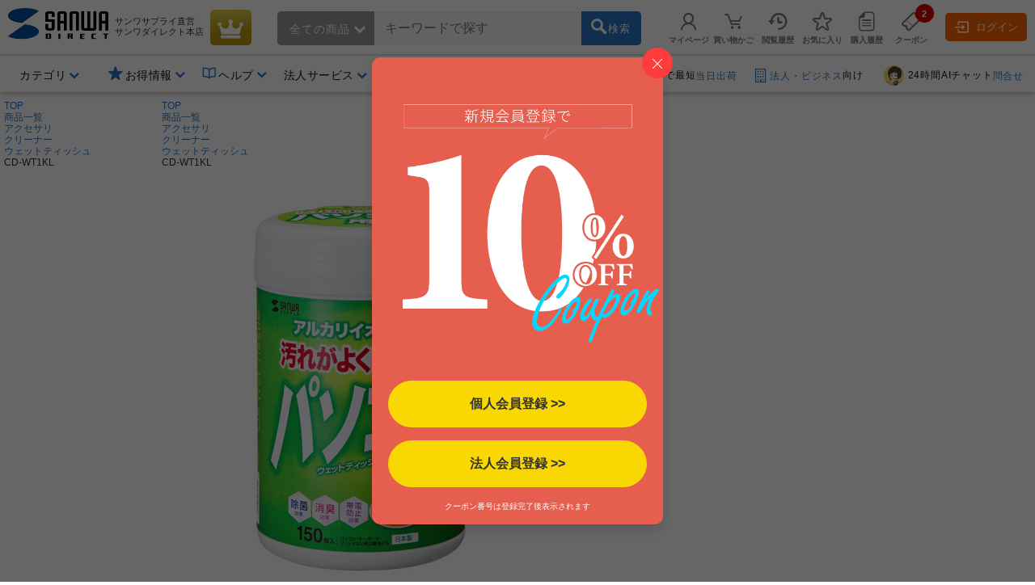

--- FILE ---
content_type: text/css
request_url: https://direct.sanwa.co.jp/css/taiou_hyo_btn_auto.css
body_size: 5727
content:
@charset "shift_jis";

/* --------------------------
    taio-btn
-------------------------- */
.taio-btn-area {
text-align: center;
padding: 3em 0 2em;
}
h3.taio-ttl {
background-color:#333;
color:#fff;
padding:.8em 0;
font-size:1.85em;
font-weight: normal;
margin: 0 auto 1em;
}
.taio-btn-ul {
list-style: none;
display: inline-block;
width: 98%;
margin: 0 auto;
letter-spacing: -.40em;
}
.taio-btn-list {
display: inline-block;
letter-spacing: normal;
vertical-align: top;
font-weight: normal;
width: 24%;
margin: 0 auto 1em;
}
.taio-btn-link {
display: inline-block;
width: 95%;
margin: 0;
padding: 1em;
border: 1px solid #333;
color: #333;
text-decoration: none;
font-size: 1.2em;
border-radius:10px;
-webkit-transition: 0.5s;-moz-transition: 0.5s;-o-transition: 0.5s;-ms-transition: 0.5s;transition: 0.5s;

}
.taio-name-big {
color: #333;
font-size: 1.1em;
}
.taio-name-small {
display: inline-block;
width: 100%;
background-color: #e4fffd;
font-size: .9em;
padding: .4em 0;
margin: .5em auto 0;
}
.list-5 .taio-maker {
margin: 0 auto;
}
.taio-maker-big {
font-size: 1.5em;
}
.taio-btn-link:hover ,
.taio-btn-link:hover * {
text-decoration: none;
}
.taio-btn-link:hover {
border: 1px dashed #2976c6;
}
.taio-btn-link:hover .taio-name-small {
background-color: #2976c6;
color: #fff;
}


/*---------------------------
mail-area
---------------------------*/
.mail-area {
background-color: #eaeaea;
display: inline-block;
width: 90%;
margin: 1.5em auto 0;
text-align: center;
font-size: 1.2em;
}
.inquiry-btn {
padding: 1em 0;
}
.inquiry-link {
    display: inline-block;
    width: 90%;
    padding: 1em 0;
    color: #fff;
    background-color: #333;
    font-size: 1.2em;
    border-radius: 5px;
    box-shadow: 0 5px 5px rgba(0,0,0,0.2), 0 3px 5px rgba(0,0,0,0.25);
     -webkit-transition: 0.5s;-moz-transition: 0.5s;-o-transition: 0.5s;-ms-transition: 0.5s;transition: 0.5s;
vertical-align: middle;

}
.inquiry-link:hover {
    color: #fff;
    text-decoration: none;
    box-shadow: 0 15px 15px rgba(0,0,0,0.1), 0 10px 20px rgba(0,0,0,0.15);
}
.icon-mail {
margin: auto .5em auto auto;
padding: 0;
vertical-align: middle;
}
.inquiry-link:hover .icon-mail {
opacity: 1.0;
}
.copy-box {
border: 1px dashed #1a1a1a;
background-color: #fff;
padding: 1em;
    width: 90%;
display: inline-block;
margin: 1em auto;
font-size: 1.2em;
line-height: 1.5;
text-align: left;
}

.inquiry-box {
padding: 0 0 1em 0;
    width: 90%;
display: inline-block;
margin: 0 auto;
font-size: 1em;
line-height: 1.5;
}







@media screen and (min-width:480px) { 
/* ========== for iPhone ========== */

.pc-none {
display: none;
}

}


@media screen and (min-width:1050px) {

/*---------------------------
inquiry
---------------------------*/

.inquiry-link {
    width: 70%;
    font-size: 1.4em;
}
.inquiry-box {
    width: 70%;
font-size: 1.3em;
}
.taio-name-big {
font-size: 1.5em;
}
}



/*--------------------------------------------------
    general class
--------------------------------------------------*/
/* margin, padding */
.m0 { margin:0 !important; }
.m1 { margin:1em !important; }
.m2 { margin:2em !important; }
.m3 { margin:3em !important; }
 
.mt0 { margin-top:0 !important; }
.mt1 { margin-top:1em !important; }
.mt2 { margin-top:2em !important; }
.mt3 { margin-top:3em !important; }
 
.mb0 { margin-bottom:0 !important; }
.mb1 { margin-bottom:1em !important; }
.mb2 { margin-bottom:2em !important; }
.mb3 { margin-bottom:3em !important; }
 
.p0 { padding:0 !important; }
.p1 { padding:1em !important; }
.p2 { padding:2em !important; }
.p3 { padding:3em !important; }
 
.pt0 { padding-top:0 !important; }
.pt1 { padding-top:1em !important; }
.pt2 { padding-top:2em !important; }
.pt3 { padding-top:3em !important; }
 
.pb0 { padding-bottom:0 !important; }
.pb1 { padding-bottom:1em !important; }
.pb2 { padding-bottom:2em !important; }
.pb3 { padding-bottom:3em !important; }
 
.m10 { margin:10px !important; }
.m20 { margin:20px !important; }
.m30 { margin:30px !important; }
 
.mt10 { margin-top:10px !important; }
.mt20 { margin-top:20px !important; }
.mt30 { margin-top:30px !important; }
 
.mb10 { margin-bottom:10px !important; }
.mb20 { margin-bottom:20px !important; }
.mb30 { margin-bottom:30px !important; }
 
.p10 { padding:10px !important; }
.p20 { padding:20px !important; }
.p30 { padding:30px !important; }
 
.pt10 { padding-top:10px !important; }
.pt20 { padding-top:20px !important; }
.pt30 { padding-top:30px !important; }
 
.pb10 { padding-bottom:10px !important; }
.pb20 { padding-bottom:20px !important; }
.pb30 { padding-bottom:30px !important; }
 
/* width */
.wid100 { width:100%; }
.wid95 { width:95%; }
.wid90 { width:90%; }
.wid85 { width:85%; }
.wid80 { width:80%; }
.wid75 { width:75%; }
.wid70 { width:70%; }
.wid65 { width:65%; }
.wid60 { width:60%; }
.wid55 { width:55%; }
.wid50 { width:50%; }
.wid45 { width:45%; }
.wid40 { width:40%; }
.wid35 { width:35%; }
.wid30 { width:30%; }
.wid25 { width:25%; }
.wid20 { width:20%; }
.wid15 { width:15%; }
.wid10 { width:10%; }
.wid5 { width:5%; }
 
/* text-align */
.txtAL { text-align:left; }
.txtAC { text-align:center; }
.txtAR { text-align:right; }
 
/* font-size */
.fsLL { font-size:1.5em; }
.fsL { font-size:1.2em; }
.fsS { font-size:0.8em; }
.fsSS { font-size:0.5em; }
 
/* list */
ul.caution {
    margin:1em 0;
}
ul.caution li {
    padding-left:1.3em;
    text-indent:-1.3em;
}
ul.caution li span {
    margin-right:0.3em;
    color:#cc0000;
}
 
/* border */
hr {
    margin:1em 0;
    border:none;
    border-top:1px solid #999999;
}
 

--- FILE ---
content_type: application/x-javascript; charset=utf-8
request_url: https://cookie.sync.usonar.jp/v1/cs?url=https%3A%2F%2Fdirect.sanwa.co.jp%2FItemPage%2FCD-WT1KL&ref=&cb_name=usonarCallback&uuid=971b9cda-85d9-48ba-a25a-8efbeccdd522&client_id=sZRk9JEDk4m3QBA4&v=1.0.0&cookies=%7B%22_gcl_au%22%3A%221.1.1377885295.1768882958%22%2C%22krt_vis%22%3A%22hP7Uw28PaRFXeEa%22%2C%22_ga%22%3A%22GA1.1.681041173.1768882966%22%7D&cb=1768882972194
body_size: 120
content:
usonarCallback({"uuid":"971b9cda-85d9-48ba-a25a-8efbeccdd522"})
